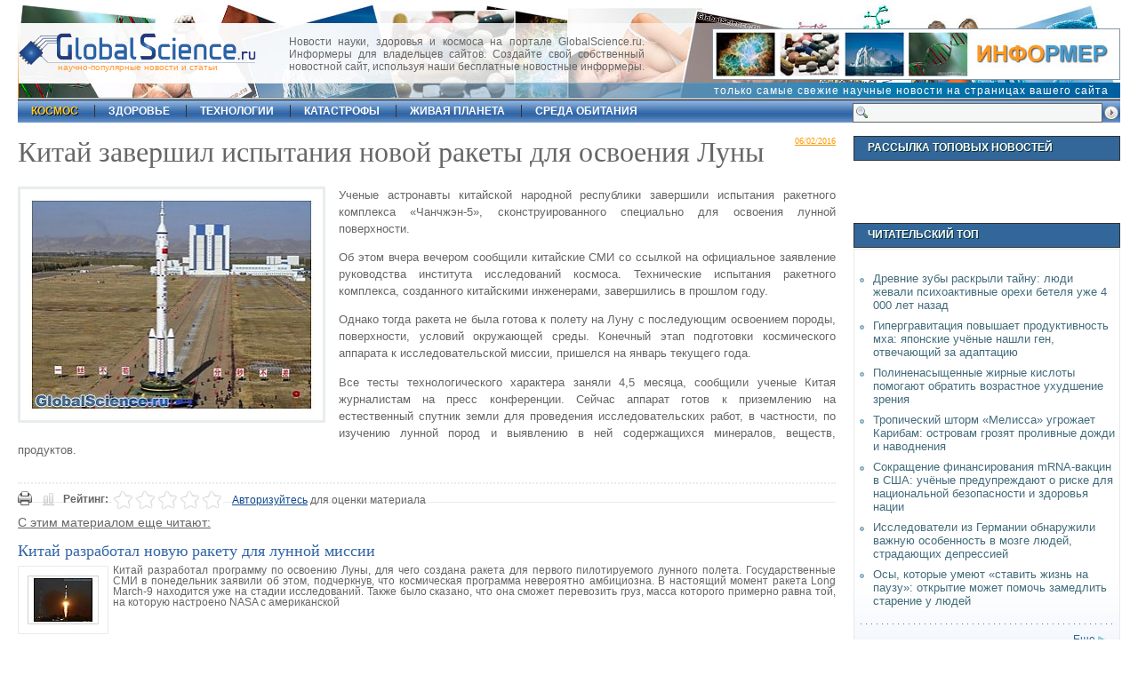

--- FILE ---
content_type: text/html
request_url: https://globalscience.ru/article/read/27198/
body_size: 21955
content:
<!DOCTYPE html PUBLIC "-//W3C//DTD XHTML 1.0 Strict//EN" "https://www.w3.org/TR/xhtml1/DTD/xhtml1-strict.dtd">
<html xmlns="https://www.w3.org/1999/xhtml">
<head>
<title>Китай завершил испытания новой ракеты для освоения Луны</title>
<meta http-equiv="Content-Type" content="text/html; charset=utf-8" />
<link type="text/css" rel="stylesheet" href="/css/main.css"  />
<link rel="icon" href="https://globalscience.ru/favicon.ico" type="image/x-icon" />
<link rel="shortcut icon" href="https://globalscience.ru/favicon.ico" type="image/ico" />
<link rel="alternate" type="application/rss+xml" href="https://globalscience.ru/export.rss" title="GlobalScience.ru XML"  />
<script type="text/javascript" src="https://globalscience.ru/js/main.js"></script>
<meta name="description" content="Ученые астронавты китайской народной республики завершили испытания ракетного комплекса «Чанчжэн-5», сконструированного специально для освоения лунной поверхности. Об этом вчера вечером сообщили китайские СМИ со ссылкой на официальное заявление руководства института исследований космоса. Технические испытания ракетного комплекса, созданного китайскими инженерами, завершились в прошлом году. Однако тогда ракета" />
<meta name="keywords" content="наука, открытия, новости, Китай завершил испытания новой ракеты для освоения Луны" />
<script type="text/javascript" charset="UTF-8">
/* <![CDATA[ */
try { if (undefined == xajax.config) xajax.config = {}; } catch (e) { xajax = {}; xajax.config = {}; };
xajax.config.requestURI = "/article/read/27198/";
xajax.config.statusMessages = false;
xajax.config.waitCursor = true;
xajax.config.version = "xajax 0.5";
xajax.config.legacy = false;
xajax.config.defaultMode = "asynchronous";
xajax.config.defaultMethod = "POST";
/* ]]> */
</script>
<script type="text/javascript" src="https://globalscience.ru/api/xajax/xajax_js/xajax_core.js" charset="UTF-8"></script>
<script type="text/javascript" charset="UTF-8">
/* <![CDATA[ */
window.setTimeout(
 function() {
  var scriptExists = false;
  try { if (xajax.isLoaded) scriptExists = true; }
  catch (e) {}
  if (!scriptExists) {
   alert("Error: the xajax Javascript component could not be included. Perhaps the URL is incorrect?\nURL: https://globalscience.ru/api/xajax/xajax_js/xajax_core.js");
  }
 }, 2000);
/* ]]> */
</script>

<script type='text/javascript' charset='UTF-8'>
/* <![CDATA[ */
xajax_ShowLoginForm = function() { return xajax.request( { xjxfun: 'ShowLoginForm' }, { parameters: arguments } ); };
xajax_CheckLogin = function() { return xajax.request( { xjxfun: 'CheckLogin' }, { parameters: arguments } ); };
xajax_ShowRegisterForm = function() { return xajax.request( { xjxfun: 'ShowRegisterForm' }, { parameters: arguments } ); };
xajax_CheckRegister = function() { return xajax.request( { xjxfun: 'CheckRegister' }, { parameters: arguments } ); };
xajax_ShowReminderForm = function() { return xajax.request( { xjxfun: 'ShowReminderForm' }, { parameters: arguments } ); };
xajax_CheckReminder = function() { return xajax.request( { xjxfun: 'CheckReminder' }, { parameters: arguments } ); };
xajax_AddRead = function() { return xajax.request( { xjxfun: 'AddRead' }, { parameters: arguments } ); };
xajax_ArtRate = function() { return xajax.request( { xjxfun: 'ArtRate' }, { parameters: arguments } ); };
xajax_AddComment = function() { return xajax.request( { xjxfun: 'AddComment' }, { parameters: arguments } ); };
xajax_LoadComments = function() { return xajax.request( { xjxfun: 'LoadComments' }, { parameters: arguments } ); };
xajax_SetCommentAlert = function() { return xajax.request( { xjxfun: 'SetCommentAlert' }, { parameters: arguments } ); };
/* ]]> */
</script>

</head>
<body>



<div id="xmask"></div>
<div id="center_outer"><div id="center_inner"><div id="d-close"><a href="javascript:void(0)" onClick="xajax.$('center_outer').style.display = 'none';xajax.$('xmask').style.display = 'none';" title="Close">&nbsp;&nbsp;</a></div><div id="center_inner_content"></div></div></div>
<div id="shell">
  <div id="top">
    <div id="topdate"></div>
    <div id="logo">
      <div id="slogan"><a href="https://globalscience.ru/">научно-популярные новости и статьи</a></div>
    </div>
    <div class="informer">Новости науки, здоровья и космоса на портале GlobalScience.ru. Информеры для владельцев сайтов. Создайте свой собственный новостной сайт, используя наши бесплатные новостные информеры.</div>
    <div class="ad46860_1"><a href="https://globalscience.ru/informers/"><img src="/images/informer.jpg" alt="Конструктор новостных информеров" title="Конструктор новостных информеров" /></a></div>
    <div class="info_slogan"><a href="https://globalscience.ru/informers/">только самые свежие научные новости на страницах вашего сайта</a></div>    
    <div id="sformtop"><form action="https://globalscience.ru/search" method="post"><input name="submit" type="submit" id="sbuttop" title="Поиск" value=" " alt="Поиск" /><input type="text" name="sterm" id="sinptop"  /></form></div>
  </div>
  <div id="nav">
    <ul>
          <li  id="first" ><a  id="m_act"  href="https://globalscience.ru/cat/5/">космос</a></li>
          <li ><a  href="https://globalscience.ru/cat/4/">здоровье</a></li>
          <li ><a  href="https://globalscience.ru/cat/3/">технологии</a></li>
          <li ><a  href="https://globalscience.ru/cat/12/">катастрофы</a></li>
          <li ><a  href="https://globalscience.ru/cat/6/">живая планета</a></li>
          <li ><a  href="https://globalscience.ru/cat/2/">среда обитания</a></li>
        </ul>
  </div>
  <div id="main">
	<div id="leftcol">



<div id="art">
  <div class="datgrey fright"><span class="undrlnd">06/02/2016</span></div>
  <h1>Китай завершил испытания новой ракеты для освоения Луны</h1>
    <div class="fleft"> <img id="art-img" src="https://globalscience.ru/pictures/27198_9437.jpg" alt="Китай завершил испытания новой ракеты для освоения Луны" title="Китай завершил испытания новой ракеты для освоения Луны" />
    <div id="imdesc">  </div>
  </div>
    <div id="art-body"> <p style="text-align: justify;">Ученые астронавты китайской народной республики завершили испытания ракетного комплекса «Чанчжэн-5», сконструированного специально для освоения лунной поверхности.</p>
<p style="text-align: justify;">Об этом вчера вечером сообщили китайские СМИ со ссылкой на официальное заявление руководства института исследований космоса.  Технические испытания ракетного комплекса, созданного китайскими инженерами, завершились в прошлом году.</p>
<p style="text-align: justify;">Однако тогда ракета не была готова к полету на Луну с последующим освоением породы, поверхности, условий окружающей среды. Конечный этап подготовки космического аппарата к исследовательской миссии, пришелся на январь текущего года.</p>
<p style="text-align: justify;">Все тесты технологического характера заняли 4,5 месяца, сообщили ученые Китая журналистам на пресс конференции. Сейчас аппарат готов к приземлению на естественный спутник земли для проведения исследовательских работ, в частности, по изучению лунной пород и выявлению в ней содержащихся минералов, веществ, продуктов.</p>

  </div>
  <div class="clr">&nbsp;</div>
<div style="float:left; margin-top:10px; margin-right:10px;"><a href="https://globalscience.ru/article/print/27198/"><img src="/images/icon_print.gif" width="16" height="16" alt="Печать" title="Печать" /></a></div> 
 <div class="article_tools_2 aright">
    <div id="art-rate">
      <div id="rate_div" style="float:left;"><strong>Рейтинг:</strong>
<ul class="star-rating">
<li class="current-rating" style="width:0%;">&nbsp;</li>
</ul>
<div class="rate-str"> <a href="javascript:void(0);" onclick="xajax_ShowLoginForm();">Авторизуйтесь</a> для оценки материала</div></div>
    </div>
    
	
	
	

    	
	
		
	
	
    </div>
  
  <h3 class="undrlnd fnorm">С этим материалом еще читают:</h3>
  
<div id="cat" class="em08">
        <h2><a href="https://globalscience.ru/article/read/25787/">Китай разработал новую ракету для лунной миссии</a></h2>
	<img src="https://globalscience.ru/pictures/small/25787_8006.jpg" class="fleft" />     <div class="artdesc">Китай разработал программу по освоению Луны, для чего создана ракета для первого пилотируемого лунного полета. Государственные СМИ в понедельник заявили об этом, подчеркнув, что космическая программа невероятно амбициозна. В настоящий момент ракета Long March-9 находится уже на стадии исследований. Также было сказано, что она сможет перевозить груз, масса которого примерно равна той, на которую настроено NASA с американской</div>
        <div class="clr dividerdot">&nbsp;</div>
            <h2><a href="https://globalscience.ru/article/read/24422/">В Китае начали разработку новых межконтинентальных баллистических ракет</a></h2>
	<img src="https://globalscience.ru/pictures/small/24422_6624.jpg" class="fleft" />     <div class="artdesc">По сообщению партийной газеты Китая, специалисты военной промышленности начали разработку новой межконтинентальной баллистической ракеты «Дунфэн-41». Ее планируют оснастить разделяющей головной частью. В Пентагоне считают, что создание нового вооружения Китая будет нести прямую угрозу для безопасности Соединенных Штатов.
В Китае считают, что создание нового вооружения является необходимым шагом</div>
        <div class="clr dividerdot">&nbsp;</div>
            <h2><a href="https://globalscience.ru/article/read/27712/">Первый в мире частный космодром открылся в Новой Зеландии</a></h2>
	<img src="https://globalscience.ru/pictures/small/27712_9951.jpg" class="fleft" />     <div class="artdesc">Новозеландский центр космических полётов «Rocket Lab», работающий при поддержке крупнейшей американской корпорации, завершил строительные работы первой и пока единственной стартовой площадки на территории Новой Зеландии. Об этом сообщили СМИ со ссылкой на официальный источник данных. Проект пусковой площадки начали реализовывать в четвертом квартале минувшего года. Утром в понедельник руководство компании сделало</div>
          </div>
<div class="clr"></div>
    <div class="dividerdot">&nbsp;</div>
<div>&nbsp;</div>
    <h3 class="undrlnd fnorm">Еще  из  категории<span class="podzag1 ucfirst"> <a href="https://globalscience.ru/cat/5/">космос</a></span>:</h3>
    <div>&nbsp;</div>
    <div id="moreart-ul">
      <ul>
                <li><a href="https://globalscience.ru/article/read/28686/">Под нашими ногами могут скрываться остатки доисторической прото-Земли</a></li>
                <li><a href="https://globalscience.ru/article/read/28685/">Огромный «череп» в пустыне: астронавты заметили зловещее лицо в вулканическом кратере Сахары</a></li>
                <li><a href="https://globalscience.ru/article/read/28674/">Не пропустите: пик метеорного потока Ориониды начнётся с ночи – наблюдение под безлунным небом</a></li>
                <li><a href="https://globalscience.ru/article/read/28671/">Тёмная материя может оказаться не такой уж «тёмной»: учёные нашли её возможные цветовые следы</a></li>
                <li><a href="https://globalscience.ru/article/read/28670/">Миссия НАСА по поиску экзопланет не разбилась в Техасе — вопреки слухам</a></li>
                <li><a href="https://globalscience.ru/article/read/28667/">Октябрьское небо: суперлуние и звездопады Драконид и Орионид</a></li>
                <li><a href="https://globalscience.ru/article/read/28664/">Телескоп Джеймса Уэбба заглянул в сердце звездообразования в нашей Галактике</a></li>
                <li><a href="https://globalscience.ru/article/read/28659/">NASA представило 10 новых астронавтов для миссий на Луну — и, возможно, на Марс</a></li>
              </ul>
    </div>
    <div class="dividerdot">&nbsp;</div>
    <div>&nbsp;</div>
    <div class="capt1">
      <h3 class="h3capt">Последние комментарии</h3>
    </div>
    <div>&nbsp;</div>
    <div class="comments" id="comments_div" >       <h2 class="undrlnd fs12 acenter">Комментариев нет. Будьте первым!</h2>
       </div>
    <div id="comment_form"><div class=" acenter">Пожалуйста, <a href="javascript:void(0);" onclick="xajax_ShowLoginForm();">авторизуйтесь</a>, чтобы иметь возможность оставлять комментарии.</div> </div>
    <div>&nbsp;</div>
    <div class="dividerdot">&nbsp;</div>
    <div>&nbsp;</div>
     </div>
</div>
<div id="rightcol"> 
	<div class="capt1">
  <h3 class="h3capt">Рассылка топовых новостей</h3>
</div>  <div class="clr">&nbsp;</div>
	  <div class="clr">&nbsp;</div>  
	
    <br /><br />


  <div class="clr">&nbsp;</div>  
  
  <div class="capt1">
  <h3 class="h3capt">Читательский топ</h3>
</div>
<div class="rc-cont">
  <ul>
    <li><a href="https://globalscience.ru/article/read/28631/"> Древние зубы раскрыли тайну: люди жевали психоактивные орехи бетеля уже 4 000 лет назад</a></li>
    <li><a href="https://globalscience.ru/article/read/28641/"> Гипергравитация повышает продуктивность мха: японские учёные нашли ген, отвечающий за адаптацию</a></li>
    <li><a href="https://globalscience.ru/article/read/28663/"> Полиненасыщенные жирные кислоты помогают обратить возрастное ухудшение зрения</a></li>
    <li><a href="https://globalscience.ru/article/read/28679/"> Тропический шторм «Мелисса» угрожает Карибам: островам грозят проливные дожди и наводнения</a></li>
    <li><a href="https://globalscience.ru/article/read/28638/"> Сокращение финансирования mRNA-вакцин в США: учёные предупреждают о риске для национальной безопасности и здоровья нации</a></li>
    <li><a href="https://globalscience.ru/article/read/28630/"> Исследователи из Германии обнаружили важную особенность в мозге людей, страдающих депрессией</a></li>
    <li><a href="https://globalscience.ru/article/read/28634/"> Осы, которые умеют «ставить жизнь на паузу»: открытие может помочь замедлить старение у людей</a></li>
  </ul>
  <div class="clr"></div>
  <div class="dividerdot">&nbsp;</div>
	<div class="more-right"><a href="https://globalscience.ru/most_read">Еще</a></div>
  <div class="clr"></div>
</div>  <div class="clr">&nbsp;</div>
   
   </div>
<script type="text/javascript">
	xajax_AddRead('27198');
	</script>  </div>
  <div class="clr">&nbsp;</div>
  <div id="bottom">
  <p><a href="https://globalscience.ru/">Главная</a> |  
         <a class="ucfirst" href="https://globalscience.ru/cat/5/">космос</a> |           <a class="ucfirst" href="https://globalscience.ru/cat/4/">здоровье</a> |           <a class="ucfirst" href="https://globalscience.ru/cat/3/">технологии</a> |           <a class="ucfirst" href="https://globalscience.ru/cat/12/">катастрофы</a> |           <a class="ucfirst" href="https://globalscience.ru/cat/6/">живая планета</a> |           <a class="ucfirst" href="https://globalscience.ru/cat/2/">среда обитания</a>     | <a href="https://globalscience.ru/most_read">Читательский ТОП</a> | <a href="https://globalscience.ru/cat/9/">Это интересно</a> | <a href="https://globalscience.ru/cat/10/">Строительные технологии</a></p>
    <p><a href="https://globalscience.ru/export.rss" class="a-rss">RSS</a> | <a href="https://globalscience.ru/feedback/">Обратная связь</a> | <a href="https://globalscience.ru/informers/">Информеры</a> | <a href="https://globalscience.ru/about/">О сайте</a> | <a href="https://globalscience.ru/subscription/">E-mail рассылка</a> | <a href="https://globalscience.ru/enablejs/">Как включить JavaScript</a> | <a href="https://globalscience.ru/cat/7/">Полезно знать</a> | <a href="https://globalscience.ru/cat/11/">Заметки домоседам</a> | <a href="/socials.html">Социальные сети</a></p>
</div>
  <p style="text-align:center;"> &copy; 2007-2025 GlobalScience.ru<br />
При полном или частичном использовании материалов прямая гиперссылка на <a href="https://globalscience.ru/">GlobalScience.ru</a> обязательна</p>
</div>
<div align="center"><div class="counters">

<noindex>
<a href="https://yandex.ru/cy?base=0&amp;host=globalscience.ru"><img src="https://www.yandex.ru/cycounter?globalscience.ru" width="88" height="31" alt="" border="0" /></a>

<!-- Yandex.Metrika counter -->
<script type="text/javascript" >
   (function(m,e,t,r,i,k,a){m[i]=m[i]||function(){(m[i].a=m[i].a||[]).push(arguments)};
   m[i].l=1*new Date();
   for (var j = 0; j < document.scripts.length; j++) {if (document.scripts[j].src === r) { return; }}
   k=e.createElement(t),a=e.getElementsByTagName(t)[0],k.async=1,k.src=r,a.parentNode.insertBefore(k,a)})
   (window, document, "script", "https://mc.yandex.ru/metrika/tag.js", "ym");

   ym(64526389, "init", {
        clickmap:true,
        trackLinks:true,
        accurateTrackBounce:true
   });
</script>
<noscript><div><img src="https://mc.yandex.ru/watch/64526389" style="position:absolute; left:-9999px;" alt="" /></div></noscript>
<!-- /Yandex.Metrika counter -->

<!--LiveInternet counter--><script type="text/javascript">new Image().src = "//counter.yadro.ru/hit?r" + escape(document.referrer) + ((typeof(screen)=="undefined")?"" : 

";s"+screen.width+"*"+screen.height+"*" + (screen.colorDepth?screen.colorDepth:screen.pixelDepth)) + ";u"+escape(document.URL) +  ";" 

+Math.random();</script><!--/LiveInternet-->




</noindex>


</div></div>
<script type="text/javascript">
	obj_xmask=document.getElementById('xmask');
	obj_xmask.style.width=(x_width+100)+'px';
	obj_xmask.style.height=(y_height+100)+'px';
	obj_xmask.style.marginLeft=-100+'px';
	obj_xmask.style.marginTop=-100+'px';
</script>
</body>
</html>

--- FILE ---
content_type: text/css
request_url: https://globalscience.ru/css/main.css
body_size: 17895
content:
body {
	font-size:12px;
	font-family:Arial, Helvetica, sans-serif;
	color: #666;
	margin: 0;
	line-height: normal;
}
p {
	line-height: 150%;
	}
.podzag1 {
	font-size:1.05em;
	color:#384444;
	font-weight:bold;
}
.clr {
	clear:both;
}
img {
	border: none;
}
form {
	margin:0;
	padding:0;
}
input {
	margin:0;
}
ul {
	margin:0;
	padding:0;
}
a {
	color:#104B93;
	text-decoration: none;
}
a:hover {
	text-decoration: underline;
}
#shell {
	width: 1240px;
	margin: 0 auto;
}
.red {
	color:#F00;
}
.green {
	color:#063;
}
.bgreen{
	color:#436C7B;
}
.ucfirst {
	text-transform:capitalize;
}

.status_error{
	padding:15px 5px;
	color:#FF0000;
	text-align:center;
	font-size:1.1em;
	border:1px solid #FF0000;
}


.fleft {
	float:left;
}
.fright {
	float:right;
}
.aright {
	text-align:right;
}
.aleft {
	text-align:left;
}
.acenter {
	text-align:center;
}
.bbot1 {
	border-bottom:1px solid #666;
}
.pager {
	text-align:right;
}
#pager_curpage{
	font-weight:bold;
	padding:0 3px;
	border:1px solid #CCC;
}
.pt5 {
	padding-top:5px;
}
.em08{
	font-size:0.8em;
}
.em09{
	font-size:0.9em;
}
.em19{
	font-size:1.9em;
}

#top {
	height: 110px;
	background-image: url(/images/bg_top.jpg);
	background-repeat: repeat-x;
}
#top #logo {
	width:300px;
	height:115px;
	background:url(/images/h_logo.gif) 0 15px no-repeat;
}
#logo #slogan {
	font-size:0.8em;
	position:absolute;
	margin:70px 0 0 45px;
	font-family:Verdana, Geneva, sans-serif;
}
#logo #slogan a {
	color:#F93;
}
#logo #slogan a:hover {
	text-decoration:none;
	color:#069;
}
#nav ul {
	font-size: 1em;
	font-family:"Trebuchet MS", Arial, Helvetica, sans-serif;
	background:#9EAEB3 url(/images/immaps.gif) 0 0 repeat-x;
	margin:0;
	padding:8px 0 6px 0;
}
#nav ul li {
	display: inline;
	padding: 0 15px 0 15px;
	border-left:1px solid #333;
}
#nav ul li a {
	color:#FFF;
	font-family:Verdana, Geneva, sans-serif;
	text-transform:uppercase;
	font-weight:bold;
	padding-bottom:1px;
}
#nav ul li#first {
	border-left:none;
}
#nav ul li a:hover {
	color:#FFF;
	text-decoration:underline;
}
#nav ul li a#m_act {
	color:#FC3;
	text-decoration:none;
	text-shadow:1px 1px #000;
}
#main {
	margin: 15px 0 0 0;
}
#leftcol {
	float: left;
	width: 930px;
}
#leftcol-tickers{
	float: left;
	width: 335px;
	padding-right:10px;
}
#rightcol {
	float: right;
	width: 300px;
}
#rightcol-tickers {
	float: right;
	width: 625px;
	border-left:1px solid #A1C0CB;
	padding-left:15px;
}
.undrlnd {
	text-decoration:underline;
}
.datgrey {
	font-size:10px;
	font-family:Georgia, "Times New Roman", Times, serif;
	color:#F90;
}
.ul_more_art_1 ul li {
	list-style:none;
	font-size:1.3em;
	margin-bottom:15px;
	font-family:Georgia, "Times New Roman", Times, serif;
	padding-left:18px;
	background:url(/images/immaps.gif) -5px -103px no-repeat;
}
.ul_more_art_1 ul li a {
	color:#384444;
}

.ul_listcat ul li {
	list-style:none;
	font-size:1.4em;
	margin-bottom:15px;
	font-family:Georgia, "Times New Roman", Times, serif;
}
.ul_listcat-2 ul li {
	list-style:none;
	font-size:1.2em;
	margin-bottom:5px;
	font-family:Georgia, "Times New Roman", Times, serif;
}

.coldiv{
width:60px;
}

.fs12 {
	font-size:1.25em;
	font-family:"Trebuchet MS", Arial, Helvetica, sans-serif;
}
.fnorm{
	font-weight:normal;
}

#topdate {
	float:right;
	margin:4px 5px 0 0;
	color:#666;
	font-family:Tahoma, Geneva, sans-serif;
	font-size:0.9em;
}
#topdate a {
	color:#999;
	text-decoration:underline;
}
#topdate a:hover {
	text-decoration:underline;
	color:#000;
}
.dividerdot {
	margin:2px;
	padding:2px;
	background:url(/images/immaps.gif) 0 -38px repeat-x;
}
.capt0, .capt1 {
	border:1px solid #333;
	height:20px;
	padding-top:3px;
	background-color: #336699;
	padding-right: 3px;
	padding-bottom: 3px;
	padding-left: 10px;
}
.capt0 {
	border:none;
}
.h3capt, .h2capt, .h3capt_nobg {
	color:#FFF;
	font-size:12px;
	font-weight:bold;
	font-family:Verdana, Geneva, sans-serif;
	text-transform: uppercase;
	text-decoration: none;
	width: auto;
	margin-top: 2px;
	margin-right: 0;
	margin-bottom: 0;
	margin-left: 5px;
	text-shadow:1px 1px #033;
}
.h2capt {
	margin:2px 0 0 0;
	color:#FFF;
	font-size:1.3em;
	font-weight:bold;
	font-family:Verdana, Geneva, sans-serif;
	background:none;
}
.h3capt_nobg {
	background:none;
}
.more-right {
	text-align:right;
	padding-right:10px;
	font-weight:normal;
	font-size:12px;
}
.more-right a {
	text-decoration:none;
	color:#369;
	background-image: url(../images/read.png);
	background-repeat: no-repeat;
	background-position: right 3px;
	padding-right: 12px;
	height: 30px;
	vertical-align: middle;
}
.more-right a:hover {
	color:#F90;
	background-image: url(../images/read.png);
	background-position: right -11px;
}
/*******/
#defart #defart-img a img {
	margin:0 5px 0 0;
	padding:10px;
	border:3px solid #E8ECEC;
	float:left;
}
#defart #defart-img a:hover img {
	border:3px solid #FC3;
}
#defart-cont {
	width:540px;
	float:left;
	margin:0 0 0 5px;
	padding-right:25px;
	padding-bottom:35px;
	background-image: url(/images/1.jpg);
	background-repeat: no-repeat;
	background-position: right bottom;
}
#defart-cont h1 {
	font-family:Georgia, 'Times New Roman', Times, serif;
	font-size:2em;
	line-height:1.1em;
	margin:0;
	font-weight:normal;
}
#defart-cont h1 a {
	color:#3266A7;
}
#defart-cont p {
	font-size:1.2em;
	line-height:1.5em;
	text-align:justify;
}
#defart-img-desc {
	font-size:11px;
	color:#999;
	padding:0 10px 10px 25px;
	margin-bottom:15px;
	background:url(/images/immaps.gif) 0 -370px no-repeat;
	width:300px;
	float:left;
	border-bottom:1px dotted #A3BCB6;
}
.def-cat-cont {
	padding-top:1px;
}
.def-cat-cont-left {
	float:left;
	width:100%;
	padding: 0px;
}
.def-cat-cont-left ul li {
	list-style:none;
	font-size:1.1em;
	font-family:"Trebuchet MS", Arial, Helvetica, sans-serif;
	padding-left:5px;
	margin: 0px;
	padding-top: 3px;
	padding-right: 3px;
	padding-bottom: 3px;
	border-bottom-width: 1px;
	border-top-style: dotted;
	border-right-style: dotted;
	border-bottom-style: dotted;
	border-left-style: dotted;
	border-bottom-color: #369;
	border-top-width: 0px;
	border-right-width: 0px;
	border-left-width: 0px;
}
.def-cat-cont-left ul li:hover {
	list-style:none;
	font-size:1.1em;
	font-family:"Trebuchet MS", Arial, Helvetica, sans-serif;
	padding-left:5px;
	margin: 0px;
	padding-top: 3px;
	padding-right: 3px;
	padding-bottom: 3px;
	text-decoration: none;
}

.def-cat-cont-left ul li a {
	color:#666666;
	text-decoration: none;
}
.def-cat-cont-left ul li a:hover {
	color:#069;
	text-decoration: none;
}
.def-cat-cont-left-title {
	padding-top:2px;
	border-top:1px dotted #E3E3E3;
}
.def-cat-cont-left img {
	/*border:1px solid #CFD8E2;*/
	margin:0 5px 5px 0;
	padding:10px;
	background-color:#FFF;
}
.def-cat-cont-right {
	float:left;
	padding-left:10px;
	width:47%;
	border-left:1px dotted #999;
}
.def-cat-cont-right ul li {
	list-style:none;
	font-size:1.1em;
	margin-bottom:8px;
	font-family:"Trebuchet MS", Arial, Helvetica, sans-serif;
	background:url(/images/immaps.gif) -5px -233px no-repeat;
	padding-left:14px;
}
.def-cat-cont-right ul li a {
	color:#666666;
}
.def-cat-cont-right-title {
	padding-top:2px;
	border-top:1px dotted #E3E3E3;
}
/*******/

#personal_div, #alert_comment_div {
	background:url(/images/bg_foot.gif) bottom repeat-x;
	border:1px solid #E9E9E9;
	padding:10px 5px 10px 5px;
}

/*********/
.rc-cont {
	background:url(/images/bg_foot.gif) bottom repeat-x;
	margin-top:1px;
	border:1px solid #E9E9E9;
	padding:25px 5px 15px 5px;
}
.rc-cont-im-left {
	width:48%;
	float:left;
	text-align:center;
}
.rc-cont-im-left img {
	border:1px solid #E8ECEC;
	padding:5px;
}
.rc-cont-im-right {
	width:48%;
	float:right;
	text-align:center;
	border-left:1px solid #E8ECEC;
}
.rc-cont-im-right img {
	border:1px solid #E8ECEC;
	padding:5px;
}
.rc-cont-title {
	font-family:'Times New Roman', Times, serif;
	font-size:1.2em;
	line-height:1.1em;
	margin:0;
	padding:0 5px;
	font-weight:normal;
}
.rc-cont ul li {
	list-style:none;
	font-size:1.1em;
	margin-bottom:8px;
	font-family:"Trebuchet MS", Arial, Helvetica, sans-serif;
	background:url(/images/immaps.gif) -5px -300px no-repeat;
	padding-left:16px;
}
.rc-cont ul li a {
	color:#436C7B;
}
.rc-cont ul li a:hover {
}
/*******/


.ad300 {
	width:300px;
	/*height:250px;*/
	padding:5px;
	margin:0 auto;
	border:1px solid #E9E9E9;
}

.ad46860_1 {
	/*width:468px; */
	padding:3px;
	display:block;
	float:right;
	border:1px solid #8298A5;
	line-height:1.2em;
	background-color:#FFF;
	margin-top: -83px;
	margin-right: 0px;
	margin-bottom: 0;
	margin-left: 0;
	height:50px;
}

.informer_text {
	padding:3px;
	height:20px; 
	display:block; 
	float:right; 
	margin:-30px 0 0 0; 
	clear:both;
}

p.dropcap:first-letter {
	float: left;
	padding: 6px 3px 4px 0;
	font-size: 310%;
	font-family:Times;
	line-height: 1em;	/* IE seems to need this */
}
/******/

#bottom {
	background-color:#F4F8FC;
	border:1px solid #6893C8;
	text-align:center;
	color:#999;
}
#bottom p {
	margin:9px;
}
#bottom a {
	color:#369;
	margin:0 5px;
}
/***************/

.article_tools, .article_tools_2 {
	padding:10px 0;
	font-family: Tahoma, Verdana, Geneva, Arial, Helvetica, sans-serif;
	font-size: 12px;
	border-top:2px dotted #E7EDEC;
	background:url(/images/immaps.gif) 0 -675px repeat-x;
}
.article_tools img, .article_tools_2 img {
	margin-right:8px;
}
.article_tools ul li, .article_tools_2 ul li {
	display:inline;
	list-style:none;
	margin-right:25px;
}
.article_tools a:hover {
	color:#000;
}
.article_tools_2 {
	background:none;
	border-bottom:1px solid #E7EDEC;
	font-size:14px;
}
.moreart_cat {
	font-size:1.3em;
	text-decoration:underline;
}
.p_set{
	font-size:1.3em;
	background:url(/images/immaps.gif) left -828px no-repeat; 
	padding-left:25px;
}
.e_set{
	font-size:1.3em;
	background:url(/images/immaps.gif) left -828px no-repeat; 
	padding-left:25px;
}

.a-rss {
	background:url(/images/immaps.gif) left -768px no-repeat;
	padding-left:20px;
}
.a-feeback {
	padding-left:20px;
	background:url(/images/immaps.gif) left -832px no-repeat;
}
.a-ticker {
	padding-left:20px;
	background:url(/images/immaps.gif) left -903px no-repeat;
}
.a-terms {
	padding-left:20px;
	background:url(/images/immaps.gif) left -962px no-repeat;
}
/********************/
#art {
	padding-right:10px;
}
#art-body ul {
	margin:0 0 0 20px;
}
#art-body a {
	text-decoration:none;
	border-bottom:1px dotted #436C7B;
	color:#436C7B;
}
#art-body a:hover {
	text-decoration:none;
	border-bottom:1px solid #436C7B;
}
#art h1 {
	font-family:'Times New Roman', Times, serif;
	font-size:2.7em;
	font-weight:normal;
	margin:0 0 20px 0;
}
#art #art-img {
	margin:0 15px 0 0;
	padding:10px;
	border:3px solid #E8ECEC;
}
#art #imdesc {
	font-size:11px;
	color:#666;
}
#art-body {
	font-size:1.1em;
	font-family:Verdana, Geneva, sans-serif;
	line-height:1.5em;
}
#moreart-ul ul li {
	list-style-type:none;
	margin-bottom:4px;
	background:url(/images/immaps.gif) -5px -234px no-repeat;
	padding-left:16px;
	font-size:1.2em;
}
/*****************/

#art-rate {
	float:left;
	text-align:left;
	font-size:12px;
	background:url(/images/immaps.gif) left -1013px no-repeat;
	padding-left:25px;
	width:450px;
}
.rate-str {
	float:left;
	margin: -20px 0pt 0pt 190px;
	width: 250px;
	float: left;
}
.rate-str a {
	text-decoration:underline;
}
.rate-str a:hover {
	text-decoration:none;
}
.star-rating, .star-rating a:hover, .star-rating a:active, .star-rating a:focus, .star-rating .current-rating {
	background:url(/images/star.gif) left -1000px repeat-x;
}
.star-rating {
	position:relative;
	width:125px;
	height:25px;
	overflow:hidden;
	list-style:none;
	margin:-18px 0 0 55px;
	padding:0;
	background-position: left top;
}
.star-rating li {
	display: inline;
}
.star-rating a, .star-rating .current-rating {
	position:absolute;
	top:0;
	left:0;
	text-indent:-1000em;
	height:25px;
	line-height:25px;
	outline:none;
	overflow:hidden;
	border: none;
}
.star-rating a:hover, .star-rating a:active, .star-rating a:focus {
	background-position: left bottom;
}
.star-rating a.one-star {
	width:20%;
	z-index:6;
}
.star-rating a.two-stars {
	width:40%;
	z-index:5;
}
.star-rating a.three-stars {
	width:60%;
	z-index:4;
}
.star-rating a.four-stars {
	width:80%;
	z-index:3;
}
.star-rating a.five-stars {
	width:100%;
	z-index:2;
}
.star-rating .current-rating {
	z-index:1;
	background-position: left center;
}
/***************/
#center_outer {
	background:url(/images/semitrans.png);
	display:none;
	padding:0 5px 5px 0;
	z-index:999;
}
#center_inner {
	display:block;
	background:#FFF url(/images/bg_foot.gif) bottom repeat-x;
	border:1px solid #036;
	padding:10px;
	margin:-5px 0 0 -5px;
}
#d-close {
	width:20px;
	height:20px;
	background:url(/images/immaps.gif) left -1063px no-repeat;
	float:right;
	margin:3px 3px 0 0;
}
#d-close a {
	display:block;
	text-decoration:none;
}
.inp1, .inp2, .inp3 {
	background:url(/images/immaps.gif) 0 -63px repeat-x;
	border-top:2px solid #999;
	border-left:2px solid #999;
	width:180px;
}
.inp2 {
	width:40px;
}
.inp3 {
	width:450px;
}
.b_submit {
	background:url(/images/immaps.gif) left -5px repeat-x;
	color:#FFF;
	font-weight:bold;
	font-size:1.2em;
}
/***************/
#cat h1 {
	font-family:'Times New Roman', Times, serif;
	font-size:2.7em;
	font-weight:normal;
	margin:0 0 20px 0;
	color: #F93;
}
#cat h2 {
	margin:0 0 1px 0;
	font-family:Georgia, "Times New Roman", Times, serif;
	font-size:1.9em;
	font-weight:normal;
	
}
#cat h2 a {
	color:#3266A7;
}
#cat img {
	border:1px solid #E8ECEC;
	margin:5px 5px 5px 0;
	padding:10px;
}
.artdesc {
	font-size:1.2em;
	font-weight:normal;
	margin-top:5px;
	text-align:justify;
}

.ul_com ul {
	margin:0;
	padding:0;
}
.ul_com ul li {
	list-style:none;
	font-size:1.2em;
	margin-bottom:6px;
}

#sres a {
	font-weight:normal;
	font-size:1.1em;
	text-decoration:underline;
}
#sres a:hover{
	color:#000;
}
#sres h2 {
	margin-bottom:5px;
}
#sres ol {
	margin-left: 20px;
	padding:0;
}
#sres ol li {
	margin-bottom:15px;
}

/********/
#sformtop input{
	margin:0;
	padding:0;
	float:right;
}
#sformtop{
	margin-top:1px;
	padding:0;
}
#sformtop #sinptop {
	width:255px; 
	padding:1px 0 0 24px; 
	background:#F4F7F6 url(/images/immaps.gif) 2px -1115px no-repeat;
	border:1px solid #666; 
	height:19px;
	color:#006666;
}
#sformtop #sbuttop {
	border:none;
	width:20px;
	height:21px;
	background:url(/images/control_play.png) 2px center no-repeat;
}

/*************************/
.onecomment {
	padding:5px;
	background:url(/images/bg_foot.gif) bottom repeat-x;
	border:1px solid #E9E9E9;
	margin-bottom:10px;
}

.comments .uname {
	font-size:1.2em;
	text-decoration:underline;
	font-weight:bold;
	font-family:Verdana, Geneva, sans-serif;
}

.comment-left-part{
	width:170px;
	float:left; 
}
.comment-right-part{
	float:right; 
	width:475px;
	border-left:1px solid #CCC; 
	padding-left:5px;
}

#comment_form textarea{
	width:660px; 
	overflow:auto; 
	padding:5px 0 5px 5px;
}

.cat3{
	margin:-20px 0 10px 0;
	font-size:0.85em;
	text-transform:uppercase;	
}
.cat3 a {
	color:#999;
	text-decoration:underline;
}
.cat3 a:hover{
	color:#000;
}



/*related articles*/
#rel_art h2 {margin:0 0 15px 0; font-size:110%; border-bottom:1px solid #E8ECEC; font-size:0.9em; font-weight:normal;}
#rel_art h2 a {color:#666666; text-decoration:none;}
#rel_art h2 a:hover {text-decoration:none; }
#rel_art ul {list-style:none; margin:0;padding:0;}
#rel_art ul li {margin:0 0 10px 0; padding:0 0 10px 0; zoom:1;}
#rel_art ul li .last {border-bottom:1px solid #F00;}
#rel_art ul li:after {content:".";	display:block; height:0; clear:both; visibility:hidden;}
#rel_art ul li p {margin:0; padding:0; }
#rel_art ul li h4 {margin:0 0 5px 0;}
#rel_art ul li h4, #rel_art ul li h4 a {font:normal 1.2em Georgia;	line-height:1em;}
#rel_art ul li h4 a {text-decoration:underline;}
#rel_art ul li h4 a:hover {padding-bottom:1px;	color:#000;	text-decoration:underline;}

#informer_preview {
line-height:1.2em;
font-family:"Trebuchet MS", Arial, Helvetica, sans-serif;
}

#xmask {
	display:none; 
	background:url(/images/semitrans_2.png); 
	z-index:30; 
	position:fixed; 
	left:0; 
	top:0;
}
.anouns_row {
	width: 100%;	
	margin:0px;
	padding:0px;
	} 
#anouns_block {
	width:45%;
	margin:0px;
	padding:0px;
	float:left;
	padding-left:10px;
	padding-right:25px;
	padding-bottom:20px;
	margin-top:5px;
	margin-bottom:5px;
	overflow: hidden;
	min-height:250px;
	max-height:250px;
	background-image: url(/images/1.jpg);
	background-repeat: no-repeat;
	background-position: right bottom;
	}
.informer {
	width: 400px;
	position:absolute;
	margin-top:-80px;
	margin-right: 0;
	margin-bottom: 0;
	margin-left: 300px;
	text-align: justify;
	font-family: Arial, Helvetica, sans-serif;
	color: #666;
	padding: 5px;
	border-top-style: none;
	border-right-style: none;
	border-bottom-style: none;
	border-left-style: none;
	font-size: 12px;
	text-decoration: none;
	vertical-align: middle;
	display: block;
	}
.info_slogan a {
	padding:3px;
	display:block;
	float:right;
	margin-top: -23px;
	margin-right: 10px;
	margin-bottom: 0;
	margin-left: 0;
	font-size: 12px;
	color: #FFF;
	text-decoration: none;
	text-align: right;
	letter-spacing: 1px;
	}		
#share42 {
  display: inline-block;
  padding: 6px 0 0 6px;
  background: #FFF;
  border: 1px solid #E9E9E9;
  border-radius: 4px;
}
#share42:hover {
  background: #F6F6F6;
  border: 1px solid #D4D4D4;
  box-shadow: 0 0 5px #DDD;
}
#share42 a {opacity: 0.5;}
#share42:hover a {opacity: 0.7}
#share42 a:hover {opacity: 1}
/*-------------------------------------------*/
.roma_yandex .ad-link a{
	font-weight:bolder;

}
.ua{
	background-image: url(/images/ua.png);
	float:right;
	color:#999;
	background-repeat: no-repeat;
	background-position: left center;
	padding-left: 20px;
	}
.ru{
	background-image: url(/images/ru.png);
	float:right;
	color:#999;
	background-repeat: no-repeat;
	background-position: left center;
	padding-left: 20px;
	}	
.ru a, .ua a{
	color: #F90;
}	
.ru a:hover, .ua a:hover{
	color: #06C;
	text-decoration: none;
}

--- FILE ---
content_type: text/xml ; charset="utf-8"
request_url: https://globalscience.ru/article/read/27198/
body_size: 61
content:
<?xml version="1.0" encoding="utf-8" ?><xjx></xjx>